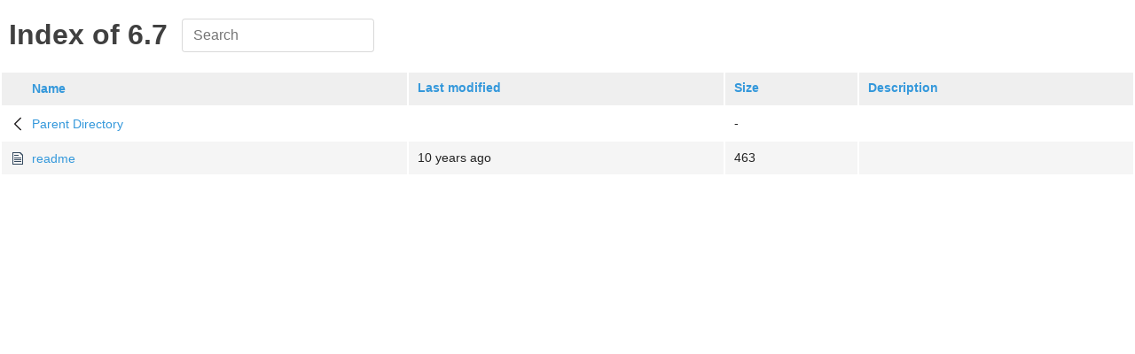

--- FILE ---
content_type: text/html;charset=UTF-8
request_url: https://mirror.nextlayer.at/centos/6.7/
body_size: 1585
content:
<!DOCTYPE html>
<html>
<head>
  <meta charset="utf-8">
  <meta http-equiv="X-UA-Compatible" content="IE=edge">
  <meta name="viewport" content="width=device-width, initial-scale=1.0">
  <title></title>
  <link rel="stylesheet" type="text/css" href="/fancy-index/style.css">
  <style>img[src$=".svg"] { width: 16px; }</style>
</head>
<body>
  <table id="indexlist">
   <tr class="indexhead"><th class="indexcolicon"><img src="/icons/blank.gif" alt="[ICO]" width="16" height="16" /></th><th class="indexcolname"><a href="?C=N;O=D">Name</a></th><th class="indexcollastmod"><a href="?C=M;O=A">Last modified</a></th><th class="indexcolsize"><a href="?C=S;O=A">Size</a></th><th class="indexcoldesc"><a href="?C=D;O=A">Description</a></th></tr>
   <tr class="indexbreakrow"><th colspan="5"><hr /></th></tr>
   <tr class="even"><td class="indexcolicon"><img src="/fancy-index/icons/back.svg" alt="[PARENTDIR]" width="16" height="16" /></td><td class="indexcolname"><a href="/centos/">Parent Directory</a></td><td class="indexcollastmod">&nbsp;</td><td class="indexcolsize">  - </td><td class="indexcoldesc">&nbsp;</td></tr>
   <tr class="odd"><td class="indexcolicon"><img src="/fancy-index/icons/file-text.svg" alt="[   ]" width="16" height="16" /></td><td class="indexcolname"><a href="readme">readme</a></td><td class="indexcollastmod">2016-06-01 18:09  </td><td class="indexcolsize">463 </td><td class="indexcoldesc">&nbsp;</td></tr>
   <tr class="indexbreakrow"><th colspan="5"><hr /></th></tr>
</table>
  <script src="/fancy-index/script.js"></script>
</body>
</html>


--- FILE ---
content_type: application/javascript
request_url: https://mirror.nextlayer.at/fancy-index/script.js
body_size: 1920
content:
{
  function fixTable() {
    const table = document.querySelector('table');

    // Remove <hr>s
    Array.from(table.querySelectorAll('hr')).forEach(({ parentNode }) => {
      const row = parentNode.parentNode;
      row.parentNode.removeChild(row);
    });

    // Make a table head.
    const thead = document.createElement('thead');
    const firstRow = table.querySelector('tr');
    firstRow.parentNode.removeChild(firstRow);
    thead.appendChild(firstRow);
    table.insertBefore(thead, table.firstElementChild);

    // Remove the first column and put the image in the next.
    const rows = Array.from(table.querySelectorAll('tr'));
    rows.forEach((row) => {
      const iconColumn = row.children[0];
      const fileColumn = row.children[1];

      // Remove icon column.
      row.removeChild(iconColumn);

      const image = iconColumn.firstElementChild;

      if (!image) {
        return;
      }

      // Wrap icon in a div.img-wrap.
      const div = document.createElement('div');
      div.className = 'img-wrap';
      div.appendChild(image);

      // Insert icon before filename.
      fileColumn.insertBefore(div, fileColumn.firstElementChild);
    });
  }

  // Underscore string's titleize.
  function titleize(str) {
    return decodeURI(str).toLowerCase().replace(/(?:^|\s|-)\S/g, c => c.toUpperCase());
  }

  function addTitle() {
    let path = window.location.pathname.replace(/\/$/g, '');
    let titleText;

    if (path) {
      const parts = path.split('/');
      path = parts[parts.length - 1];
      titleText = titleize(path).replace(/-|_/g, ' ');
    } else {
      titleText = window.location.host;
    }

    titleText = `Index of ${titleText}`;

    const container = document.createElement('div');
    container.id = 'page-header';
    const h1 = document.createElement('h1');
    h1.appendChild(document.createTextNode(titleText));
    container.appendChild(h1);

    document.body.insertBefore(container, document.body.firstChild);
    document.title = titleText;
  }

  /**
   * Get the value and unit to use for RelativeTimeFormat.
   * @param {number} seconds Difference in seconds between two dates.
   */
  function getTimeFormatArgs(seconds) {
    const absoluteSeconds = Math.abs(seconds);
    if (absoluteSeconds > 60 * 60 * 24 * 365) {
      return { value: seconds / (60 * 60 * 24 * 365), unit: 'year' };
    }

    if (absoluteSeconds > 60 * 60 * 24 * 30) {
      return { value: seconds / (60 * 60 * 24 * 30), unit: 'month' };
    }

    if (absoluteSeconds > 60 * 60 * 24) {
      return { value: seconds / (60 * 60 * 24), unit: 'day' };
    }

    if (absoluteSeconds > 60 * 60) {
      return { value: seconds / (60 * 60), unit: 'hour' };
    }

    if (absoluteSeconds > 60) {
      return { value: seconds / 60, unit: 'minute' };
    }

    return { value: seconds, unit: 'second' };
  }

  /**
   * Convert the date output from the server to a Date instance.
   * @param {string} str Date string from the server.
   * @return {Date | null}
   */
  function getDateFromString(str) {
    if (!str) {
      return null;
    }

    // 2014-12-09 10:43 -> 2014, 11, 09, 10, 43, 0.
    const parts = str.split(' ');
    const day = parts[0].split('-');
    const timeOfDay = parts[1].split(':');
    const year = parseInt(day[0], 10);
    const month = parseInt(day[1], 10) - 1;
    const _day = parseInt(day[2], 10);
    const hour = parseInt(timeOfDay[0], 10);
    const minutes = parseInt(timeOfDay[1], 10);

    return new Date(year, month, _day, hour, minutes, 0);
  }

  function fixTime() {
    const hasRelativeTimeFormatter = 'RelativeTimeFormat' in Intl;
    if (!hasRelativeTimeFormatter) return;

    const formatter = new Intl.RelativeTimeFormat();
    const now = Date.now();

    Array.from(document.querySelectorAll('.indexcollastmod')).forEach((date, i) => {
      // Skip the first row because it's the link to the parent directory.
      if (i === 0) {
        return;
      }

      const lastModified = getDateFromString(date.textContent.trim());

      if (lastModified && !Number.isNaN(lastModified)) {
        const difference = Math.round((lastModified.getTime() - now) / 1000);
        const relativeFormat = getTimeFormatArgs(difference);
        date.textContent = formatter.format(Math.round(relativeFormat.value), relativeFormat.unit);
      }
    });
  }

  function addSearch() {
    const input = document.createElement('input');
    input.type = 'search';
    input.id = 'search';
    input.setAttribute('placeholder', 'Search');
    document.getElementById('page-header').appendChild(input);

    const sortColumns = Array.from(document.querySelectorAll('thead a'));
    const nameColumns = Array.from(document.querySelectorAll('tbody .indexcolname'));
    const rows = nameColumns.map(({ parentNode }) => parentNode);
    const fileNames = nameColumns.map(({ textContent }) => textContent);

    function filter(value) {
      // Allow tabbing out of the search input and skipping the sort links
      // when there is a search value.
      sortColumns.forEach((link) => {
        if (value) {
          link.tabIndex = -1;
        } else {
          link.removeAttribute('tabIndex');
        }
      });

      // Test the input against the file/folder name.
      let even = false;
      fileNames.forEach((name, i) => {
        if (!value || name.toLowerCase().includes(value.toLowerCase())) {
          const className = even ? 'even' : '';
          rows[i].className = className;
          even = !even;
        } else {
          rows[i].className = 'hidden';
        }
      });
    }

    document.getElementById('search').addEventListener('input', ({ target }) => {
      filter(target.value);
    });

    filter('');
  }

  fixTable();
  addTitle();
  fixTime();
  addSearch();
}
